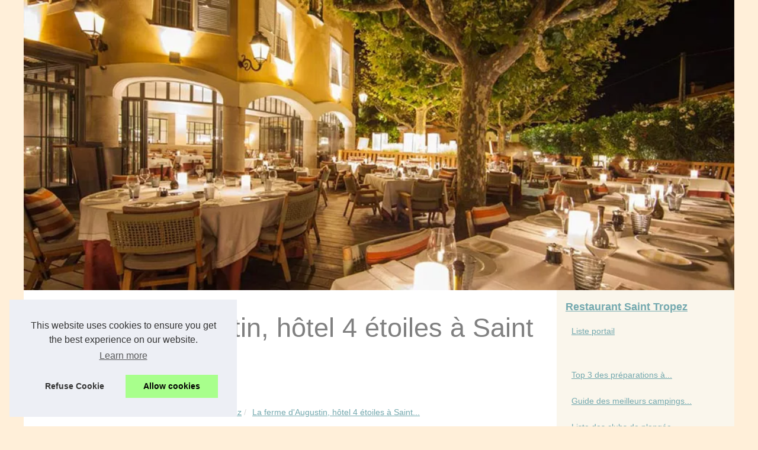

--- FILE ---
content_type: text/html; charset=UTF-8
request_url: https://www.legirelier.com/hebergements-saint-tropez/la-ferme-d-augustin-hotel-4-etoiles-a-saint-tropez.html
body_size: 14075
content:
<!DOCTYPE html>
<html lang="fr">
	<head>
	<meta charset="UTF-8">
<meta name="viewport" content="width=device-width, initial-scale=1">
<title>La ferme d'Augustin, hôtel 4 étoiles à Saint Tropez</title>
<link rel="icon" href="/favicon.ico" sizes="any">
<meta name="description" content="Si vous recherchez un logement pour passer les vacances à Saint Tropez, venez au sein de la Ferme d'Augustin, un charmant et authentique...">
<link rel="canonical" href="https://www.legirelier.com/hebergements-saint-tropez/la-ferme-d-augustin-hotel-4-etoiles-a-saint-tropez.html">
<!--[if lt IE 9 ]>
<meta http-equiv="X-UA-Compatible" content="IE=8,chrome=1" />
<![endif]-->
<meta name="MSSmartTagsPreventParsing" content="TRUE" />
<meta name="generator" content="eZ Publish" />
<style>
/* eZSetup stuff */
html, body, div, span, object, iframe,h1, h2, h3, h4, h5, h6, p, blockquote, pre, a, cite, code, em, img, strong, sub, sup, i, center, ol, ul, li, fieldset, form, label, legend, table, caption, tbody, tfoot, thead, tr, th, td, article, aside, canvas, details, embed, figure, figcaption, footer, header, hgroup, main, menu, nav, output, ruby, section, summary, time, mark, audio, video{margin: 0;padding: 0;border: 0;font-size: 100%;font: inherit;vertical-align: baseline;}
body, article, aside, details, figure, footer, header, main, nav, section, time, paginate, blockquote {display: block; box-sizing: border-box;}
body {margin:0px;display:flex;flex-direction:column;justify-content:center;line-height: 1; text-align:center;background:rgba(255,239,217,1);font-family: Arial, sans-serif;color: rgba(128,128,128,1);}
body:hover{background:rgba(255,239,217,1);}
ol, ul {list-style: none;}
blockquote, q {quotes: none;}
blockquote:before, blockquote:after, q:before, q:after{content: '';content: none;}
table {border-collapse: collapse;border-spacing: 0;}
header, main, footer {display:block;margin:auto;width:100vw;}
header img, header picture {display:block;margin:auto;width:1200px;max-width:100vw;height:auto;}
a {color: rgba(115,168,174,1);}
a:hover {color: rgba(123,76,24,1);text-decoration:none;}
header {order:1;}
main {order:2; display: flex;flex-direction:column;flex-wrap:wrap;justify-content:center;align-items: stretch;width:100vw;background:rgba(255,255,255,1);}
main:hover {background:rgba(255,255,255,1);}
aside {display:block;width:100%;height:auto;margin:10px auto;text-align:center;}
main > section {width:95vw;}
main > section > h1 {display:block;font-size:1.5em;padding:20px 10px;}
main > section > nav > ol {font-size:0.9em;display:flex;flex-direction:column;flex-wrap:wrap;}
main > section > nav > ol > li:first-child:before {content:"⌂";margin-right:5px;}
main > section > nav > ol > li {display:inline-block;padding:5px;}
main > section > nav > ol > li > a:hover {text-decoration:underline;}
main > section > article {margin:10px auto;padding:10px;line-height:2em;text-align:justify;background:rgba(255,255,255,0);}
main > section > article:hover {background:rgba(255,255,255,0);}
main > section > article P {display:block;width:100%;margin:20px 0px;}
main > section > article h2 {margin:10px 0px;font-weight:bold;font-size:1.2em;}
main > section > article h3 {margin:10px 20px;font-weight:bold;font-size:1em;}
main > section > article img {display:block;max-width:90%;margin:auto;}
main > section > article a {text-decoration:underline;}
main > section > article ul, main > section > article ol { list-style-type: disc; padding-left: 20px;}
main > section > article ol {list-style-type: decimal; padding-left: 20px;}
main > section > article em, main > section > article i {font-style: italic;}
main > section > article strong, main > section > article b {font-weight: bold;}
main > section > article u {text-decoration: underline;}
main > section > article table {width: 100%;border-collapse: collapse;margin: 20px 0;box-shadow: 0 0 10px rgba(0, 0, 0, 0.1);}
main > section > article table th, main > section > article table td {border: 1px solid;padding: 10px;text-align: left;}
main > section > article table th {font-weight: bold;text-align: center;}
main > section > article table tr:nth-child(even) {filter: brightness(0.97);}
main > section > time {margin:5px 10px 10px 10px;font-style:italic;text-align:right;}
main > section > paginate > ul {width:100%;font-size:0.9em;line-height:1.3em;display:flex;flex-direction:row;justify-content:space-between;}
main > section > paginate > ul > li {max-width:40%;}
main > section > paginate > ul > li:first-child a:before {display:block;margin:0 0 5px 0;content:"⇦";}
main > section > paginate > ul > li:last-child a:before {display:block;margin:0 0 5px 0;content:"⇨";}
main > section > paginate > ul > li > a {display:block;margin:auto;padding:15px;border:1px dashed rgba(255,255,255,0);}
main > section > section > article {text-align:justify;margin:20px 10px;padding:20px 0px;line-height:1.8em;border-top:1px solid rgba(102,102,102,0.9);}
main > section > section > article:first-child {border:0px;}
main > section > section > article > h1 {text-align:left;font-weight:bold;margin-bottom:10px;font-size:1.2em;}
main > section > section > article > h1:hover {margin-left:10px;}
main > section > section > article > div {display:flex;flex-direction:row;justify-content:space-between;align-items:flex-start;}
main > section > section > article > div, main > section > section > article > div > a, main > section > section > article > div > blockquote {display:block;}
main > section > section > article > div > a > img {display:block;max-width:100%;margin:auto;height:auto;}
main > section > section > article > div > blockquote > a {text-decoration:underline;}
main > section > section > article > div > blockquote > a:hover {text-decoration:none;}
main > section > section > h2 {font-weight:bold;margin:15px 0px;}
main > section > section > ul {margin:30px 0px;}
main > section > section > ul > li {display:block;font-size:0.9em;padding:5px 10px;margin:10px 0px;display:flex;flex-direction:row;justify-content:space-between;}
main > section > section > ul > li > time {font-style:italic;width:120px;}
main > section > section > ul > li > a {text-align:left;width:630px;}
main > section > section > ul > li > a:hover {text-decoration:underline;}
main > section > section > ul > li > hits {text-align:right;font-style:italic;width:120px;}
main > nav {display:flex;flex-direction:column;width:100%;background:rgba(237,224,192,0.3);}
main > nav:hover {background:rgba(237,224,192,0.3);}
main > nav > div {display:block;margin:10px;}
main > nav > div > a > h2 {display:block;margin:auto;font-size:1.1em;margin:0px 5px 0px 5px;padding:10px 0px;font-weight:bold;}
main > nav > div > ol {margin-bottom:10px;padding:0px;}
main > nav > div > ol > li {display:block;text-align:left;padding:5px;margin:0px 5px;}
main > nav > div > ol > li > a {display:block;font-size:0.9em;padding:5px;margin:5px 20px 5px 0px;}
footer {order:3;width:95vw;padding:10px 0px;font-size:0.8em;line-height:1.7em;}
main > nav > div > ol {background:rgba(255,255,255,0);}
main > nav > div > ol:hover {background:rgba(255,255,255,0.3);}
body > footer {background:rgba(237,224,192,1);}
body > footer:hover {background:rgba(237,224,192,1);}
@media(min-width: 1200px){
	* {-moz-transition: all .3s ease-out;-o-transition: all .3s ease-out;transition: all .3s ease-out;}
	header, main, footer {max-width:1200px;}
	main {display:flex;flex-direction:row;}
	main > section {width:900px;max-width:90vw;}
	main > section > h1 {font-size:2.8em;line-height:1.5em;text-align:left;margin:30px 0px;padding:0px;}
	main > section > nav > ol {flex-direction:row;}
	main > section > nav > ol > li::after {content:" / ";color:rgba(200,200,200,0.7);}
	main > section > nav > ol > li:last-child:after {content:"";}
	main > section > article h2 {font-size:1.4em;}
	main > section > article h3 {font-size:1.1em;}
	main > section > section > article > div {position:relative;display:flex;flex-direction:row;flex-wrap: nowrap;align-items: flex-start;}
	main > section > section > article > div > a > img {margin-top:5px;}
	main > section > section > article:nth-child(even) > div {flex-direction:row-reverse;}
	main > section > section > article:nth-child(odd) > div > a {margin-right:20px;}
	main > section > section > article:nth-child(even) > div > a {margin-left:20px;}
	main > section > section > article > div > blockquote {min-width:50%;max-width:100%;}
	main > section > section > article > div > a {min-width:30%;margin:5px;}
	main > section > section > article > div > a > img {display:block;height:auto;}
	main > section > paginate > ul > li > a:hover {border:1px solid rgba(102,102,102,0.9);}
	main > nav {width:300px;max-width:90vw;}
	main > nav > div > a > h2 {text-align:left;}
	main > nav > div > ol > li > a:hover {margin:5px 0px 5px 20px;}
	footer {text-align:left;}
	footer a:hover {text-decoration:underline;}
}
	</style>
	</head>
	<body class="background">
	<main>
	<!-- Complete page area: START -->
	<section>
	
					<h1 class="title">La ferme d'Augustin, hôtel 4 étoiles à Saint Tropez</h1>
					<nav>
					<ol>
						<li><a href="https://www.legirelier.com" title="Restaurant Saint Tropez">Restaurant Saint Tropez</a></li>
						<li><a href="https://www.legirelier.com/hebergements-saint-tropez/" title="Hébergements Saint Tropez">Hébergements Saint Tropez</a></li>
						<li><a href="https://www.legirelier.com/hebergements-saint-tropez/la-ferme-d-augustin-hotel-4-etoiles-a-saint-tropez.html" title="La ferme d'Augustin, hôtel 4 étoiles à Saint...">La ferme d'Augustin, hôtel 4 étoiles à Saint...</a></li>
					</ol>
					</nav>
					<article lang="fr">
						<p>Si vous recherchez un logement pour passer les vacances &agrave; Saint Tropez, venez au sein de la Ferme d&#39;Augustin, un charmant et authentique h&ocirc;tel 4 &eacute;toiles, situ&eacute; au coeur d&#39;un grand jardin, &agrave; deux pas de la plage de Tahiti. Vous plongerez dans une belle atmosph&egrave;re m&eacute;diterran&eacute;enne, alliant charme et confort. De votre chambre, vous aurez une belle vue sur la campagne ou sur la mer. Divers &eacute;quipements sont mis &agrave; votre disposition : la piscine baln&eacute;o chauff&eacute;e, la r&eacute;ception ouverte 24h/ 24, le parking priv&eacute;, la navette. Votre petit d&eacute;jeuner, vous pourrez le prendre soit dans votre chambre, soit sur la terresse. Une bonne cuisine raffin&eacute;e vous est &eacute;galement propos&eacute;e dans la salle de restauration.</p>
						
						<h2>Le salon</h2>
						
						<p>La Ferme d&#39;Augustin 4 &eacute;toiles &agrave; Saint Tropzez met &agrave; votre disposition son grand salon. D&eacute;cor raffin&eacute;, cadre douillet, mobilier prestigieux, le tout est pens&eacute; pour rendre vos moments de relaxation agr&eacute;ables. En soir&eacute;e, un feu de chemin&eacute;e vous tiendra au chaud ! Rendez-vous au salon avec vos amis ou votre famille pour partager des moments de d&eacute;tente inoubliables. Vous pourrez confortablement vous installer dans les canap&eacute;s contemporains sinon dans ceux aux styles plus anciens. Dans tous les cas, vous vous y sentirez tr&egrave;s bien, soyez-en certain !</p>
					</article>
					<paginate>
						<ul><li><a href="https://www.legirelier.com/hebergements-saint-tropez/sejourner-au-chateau-de-la-messardiere-a-saint-tropez.html" title="Séjourner au château de la Messardière à Saint Tropez">Séjourner au château de la Messardière à Saint Tropez</a></li>
						<li><a href="https://www.legirelier.com/hebergements-saint-tropez/camping-5-etoiles-gorges-verdon-vacances-luxe.html" title="Vacances haut de gamme dans un camping 5 étoiles dans les Gorges du Verdon">Vacances haut de gamme dans un camping 5 étoiles dans les Gorges du Verdon</a></li></ul>
					</paginate>
					<section>
						<h2>﻿Lire nos dernières nouvelles legirelier.com, Restaurant Saint Tropez.</h2>
					<ul>
						<li><time datetime="2026-01-19 01:40">19/1/2026</time><a href="https://www.legirelier.com/hebergements-saint-tropez/acheter-un-mobil-home-en-vendee-un-pied-a-terre-entre-mer-et-foret.html" title="Acheter un mobil-home en vendée : un pied-à-terre entre mer et forêt">Acheter un mobil-home en vendée : un pied-à-terre entre mer et forêt</a><Hits>5 clics</Hits></li>
						<li><time datetime="2026-01-19 12:33">19/1/2026</time><a href="https://www.legirelier.com/hebergements-saint-tropez/decouvrir-castelnaud-la-chapelle-en-camping-entre-patrimoine-et-nature.html" title="Découvrir castelnaud-la-chapelle en camping : entre patrimoine et nature">Découvrir castelnaud-la-chapelle en camping : entre patrimoine et nature</a><Hits>7 clics</Hits></li>
						<li><time datetime="2026-01-07 07:39">07/1/2026</time><a href="https://www.legirelier.com/hebergements-saint-tropez/ou-louer-une-villa-pour-un-grand-groupe-a-l-ile-maurice.html" title="Où louer une villa pour un grand groupe à l’île maurice ?">Où louer une villa pour un grand groupe à l’île maurice ?</a><Hits>57 clics</Hits></li>
						<li><time datetime="2026-01-05 12:44">05/1/2026</time><a href="https://www.legirelier.com/hebergements-saint-tropez/louer-un-mobil-home-tout-confort-pour-explorer-la-dordogne.html" title="Louer un mobil-home tout confort pour explorer la dordogne">Louer un mobil-home tout confort pour explorer la dordogne</a><Hits>77 clics</Hits></li>
						<li><time datetime="2026-01-01 08:15">01/1/2026</time><a href="https://www.legirelier.com/hebergements-saint-tropez/trouver-un-logement-temporaire-pratique-et-confortable-a-la-rochelle.html" title="Trouver un logement temporaire pratique et confortable à la rochelle">Trouver un logement temporaire pratique et confortable à la rochelle</a><Hits>95 clics</Hits></li>
						<li><time datetime="2026-01-01 12:11">01/1/2026</time><a href="https://www.legirelier.com/hebergements-saint-tropez/sejour-nature-a-amelie-les-bains-entre-detente-et-decouverte.html" title="Séjour nature à amélie les bains : entre détente et découverte">Séjour nature à amélie les bains : entre détente et découverte</a><Hits>76 clics</Hits></li>
						<li><time datetime="2025-12-29 02:06">29/12/2025</time><a href="https://www.legirelier.com/hebergements-saint-tropez/top-des-campings-naturistes-en-bord-de-mediterranee-le-camping-origan-village.html" title="Top des campings naturistes en bord de méditerranée : le camping origan village">Top des campings naturistes en bord de méditerranée : le camping origan village</a><Hits>121 clics</Hits></li>
						<li><time datetime="2025-12-29 02:00">29/12/2025</time><a href="https://www.legirelier.com/hebergements-saint-tropez/pourquoi-choisir-un-camping-familial-proche-de-la-nature-en-vendee.html" title="Pourquoi choisir un camping familial proche de la nature en vendée ?">Pourquoi choisir un camping familial proche de la nature en vendée ?</a><Hits>99 clics</Hits></li>
						<li><time datetime="2025-12-29 01:41">29/12/2025</time><a href="https://www.legirelier.com/hebergements-saint-tropez/que-faire-autour-du-camping-le-kerleyou-a-douarnenez.html" title="Que faire autour du camping le kerleyou à douarnenez ?">Que faire autour du camping le kerleyou à douarnenez ?</a><Hits>90 clics</Hits></li>
						<li><time datetime="2025-12-29 08:36">29/12/2025</time><a href="https://www.legirelier.com/hebergements-saint-tropez/camping-4-etoiles-sur-l-ile-de-re-confort-et-nature-reunis.html" title="Camping 4 étoiles sur l’Île de ré : confort et nature réunis">Camping 4 étoiles sur l’Île de ré : confort et nature réunis</a><Hits>92 clics</Hits></li>
					</ul>
					</section>
	</section>
	<nav id="harleyshopmenu" class="nav float-break">
			<div>
				<a href="https://www.legirelier.com" title="Restaurant Saint Tropez">
				<h2>Restaurant Saint Tropez</h2>
				</a>
				<ol class="item firstli js-website subitems js-level-1">
				<li class="cs-menu_sub"><a href="https://www.legirelier.com/sitemap_html.xml" title="Liste portail">Liste portail</a></li>
				</ol>
			</div>
			
			<div><ol>
				<li class="cs-menu_sub"><a href="https://www.legirelier.com/plancha-gaz-professionnelle-preparations.html" title="Top 3 des préparations à faire avec une plancha à gaz professionnelle">Top 3 des préparations à...</a></li>
				<li class="cs-menu_sub"><a href="https://www.legirelier.com/campings-piscine-hautes-alpes-meilleurs.html" title="Guide des meilleurs campings avec piscine dans les Hautes-Alpes">Guide des meilleurs campings...</a></li>
				<li class="cs-menu_sub"><a href="https://www.legirelier.com/clubs-plongee-giens-hyeres.html" title="Liste des clubs de plongée sur Giens et Hyères">Liste des clubs de plongée...</a></li>
				<li class="cs-menu_sub"><a href="https://www.legirelier.com/restaurant-vintage-design-idees-relooking.html" title="Quelques idées de relooking de restaurant vintage et design">Quelques idées de relooking...</a></li>
				<li class="cs-menu_sub"><a href="https://www.legirelier.com/marques-fontaine-eau-restaurant.html" title="Sélection de marques de fontaine à eau pour restaurant">Sélection de marques de...</a></li>
				</ol>
				
				<a href="https://www.legirelier.com/a-voir-a-saint-tropez/" title="A voir à Saint Tropez">
				<h2>A voir à Saint Tropez</h2>
				</a>
				<ol class="item firstli js-website subitems js-level-1">
				<li class="cs-menu_sub"><a href="https://www.legirelier.com/a-voir-a-saint-tropez/les-meilleurs-parcs-aquatiques-a-decouvrir-en-vendee.html" title="Les meilleurs parcs aquatiques à découvrir en vendée">Les meilleurs parcs...</a></li>
				<li class="cs-menu_sub"><a href="https://www.legirelier.com/a-voir-a-saint-tropez/decouvrez-les-atouts-d-un-camping-4-etoiles-a-hendaye.html" title="Découvrez les atouts d’un camping 4 étoiles à hendaye">Découvrez les atouts d’un...</a></li>
				<li class="cs-menu_sub"><a href="https://www.legirelier.com/a-voir-a-saint-tropez/visiter-macon-et-ses-alentours-vignobles-patrimoine-et-nature.html" title="Visiter mâcon et ses alentours : vignobles, patrimoine et nature">Visiter mâcon et ses...</a></li>
				<li class="cs-menu_sub"><a href="https://www.legirelier.com/a-voir-a-saint-tropez/les-meilleures-activites-en-famille-autour-d-angers.html" title="Les meilleures activités en famille autour d’angers">Les meilleures activités en...</a></li>
				<li class="cs-menu_sub"><a href="https://www.legirelier.com/a-voir-a-saint-tropez/la-gastronomie-landaise-entre-terroir-et-ocean-avec-le-camping-lou-pignada.html" title="La gastronomie landaise : entre terroir et océan avec le camping lou pignada">La gastronomie landaise :...</a></li>
				</ol>
				
				<a href="https://www.legirelier.com/hebergements-saint-tropez/" title="Hébergements Saint Tropez">
				<h2>Hébergements Saint Tropez</h2>
				</a>
				<ol class="item firstli js-website subitems js-level-1">
				<li class="cs-menu_sub"><a href="https://www.legirelier.com/hebergements-saint-tropez/acheter-un-mobil-home-en-vendee-un-pied-a-terre-entre-mer-et-foret.html" title="Acheter un mobil-home en vendée : un pied-à-terre entre mer et forêt">Acheter un mobil-home en...</a></li>
				<li class="cs-menu_sub"><a href="https://www.legirelier.com/hebergements-saint-tropez/decouvrir-castelnaud-la-chapelle-en-camping-entre-patrimoine-et-nature.html" title="Découvrir castelnaud-la-chapelle en camping : entre patrimoine et nature">Découvrir...</a></li>
				<li class="cs-menu_sub"><a href="https://www.legirelier.com/hebergements-saint-tropez/ou-louer-une-villa-pour-un-grand-groupe-a-l-ile-maurice.html" title="Où louer une villa pour un grand groupe à l’île maurice ?">Où louer une villa pour un...</a></li>
				<li class="cs-menu_sub"><a href="https://www.legirelier.com/hebergements-saint-tropez/louer-un-mobil-home-tout-confort-pour-explorer-la-dordogne.html" title="Louer un mobil-home tout confort pour explorer la dordogne">Louer un mobil-home tout...</a></li>
				<li class="cs-menu_sub"><a href="https://www.legirelier.com/hebergements-saint-tropez/trouver-un-logement-temporaire-pratique-et-confortable-a-la-rochelle.html" title="Trouver un logement temporaire pratique et confortable à la rochelle">Trouver un logement...</a></li>
				</ol>
				
				<a href="https://www.legirelier.com/hebergements-var/" title="Hébergements Var">
				<h2>Hébergements Var</h2>
				</a>
				<ol class="item firstli js-website subitems js-level-1">
				<li class="cs-menu_sub"><a href="https://www.legirelier.com/hebergements-var/profitez-d-un-espace-aquatique-exceptionnel-dans-un-camping-du-lot.html" title="Profitez d’un espace aquatique exceptionnel dans un camping du lot">Profitez d’un espace...</a></li>
				<li class="cs-menu_sub"><a href="https://www.legirelier.com/hebergements-var/sejour-haut-de-gamme-dans-le-luberon-detente-et-art-de-vivre-provencal.html" title="Séjour haut de gamme dans le luberon : détente et art de vivre provençal">Séjour haut de gamme dans le...</a></li>
				<li class="cs-menu_sub"><a href="https://www.legirelier.com/hebergements-var/detente-et-baignade-les-plus-beaux-campings-avec-piscine-en-ardeche-avec-le-camping-le-plan-d-eau.html" title="Détente et baignade : les plus beaux campings avec piscine en ardèche avec le camping le plan d'eau">Détente et baignade : les...</a></li>
				<li class="cs-menu_sub"><a href="https://www.legirelier.com/hebergements-var/le-marais-poitevin-en-famille-un-camping-3-etoiles-ideal.html" title="Le marais poitevin en famille : un camping 3 étoiles idéal">Le marais poitevin en famille...</a></li>
				<li class="cs-menu_sub"><a href="https://www.legirelier.com/hebergements-var/camping-ramatuelle-votre-escapade-familiale-au-c-ur-du-var.html" title="Camping ramatuelle : votre escapade familiale au cœur du var">Camping ramatuelle : votre...</a></li>
				</ol>
			</div>
			</nav>
	</main>
	<!-- Header area: START -->
	<header id="header-position">
	<a href="/" title="Restaurant Saint Tropez">
					<picture>
						<source srcset="/header.webp?v=1676901612" type="image/webp" >
						<img src="/header.jpg" alt="Restaurant Saint Tropez" title="Restaurant Saint Tropez" width="980" height="400" loading="lazy"  id="logo"/>
					</picture>
	</a>
	</header>
	<!-- Header area: END -->
	<footer  id="footer">
	<!-- Footer area: START -->
	© 2026 <a href="https://www.legirelier.com" title="legirelier.com">Legirelier.com</a>
	| <a href="https://www.legirelier.com/sitemap_html.xml" title="Liste portail - legirelier.com">Liste portail</a>
	| <a href="https://www.legirelier.com/CookiesPolicy" title="Cookies Policy" rel="nofollow">Cookies Policy</a>
	| <a href="http://ez.no/" rel="nofollow external">eZ Publish</a>
	<!-- Footer area: END -->
	</footer>
	<style>.cc-window{opacity:1;-webkit-transition:opacity 1s ease;transition:opacity 1s ease}.cc-window.cc-invisible{opacity:0}.cc-animate.cc-revoke{-webkit-transition:transform 1s ease;-webkit-transition:-webkit-transform 1s ease;transition:-webkit-transform 1s ease;transition:transform 1s ease;transition:transform 1s ease,-webkit-transform 1s ease}.cc-animate.cc-revoke.cc-top{-webkit-transform:translateY(-2em);transform:translateY(-2em)}.cc-animate.cc-revoke.cc-bottom{-webkit-transform:translateY(2em);transform:translateY(2em)}.cc-animate.cc-revoke.cc-active.cc-top{-webkit-transform:translateY(0);transform:translateY(0)}.cc-animate.cc-revoke.cc-active.cc-bottom{-webkit-transform:translateY(0);transform:translateY(0)}.cc-revoke:hover{-webkit-transform:translateY(0);transform:translateY(0)}.cc-grower{max-height:0;overflow:hidden;-webkit-transition:max-height 1s;transition:max-height 1s}
.cc-revoke,.cc-window{position:fixed;overflow:hidden;-webkit-box-sizing:border-box;box-sizing:border-box;font-family:Helvetica,Calibri,Arial,sans-serif;font-size:16px;line-height:1.5em;display:-webkit-box;display:-ms-flexbox;display:flex;-ms-flex-wrap:nowrap;flex-wrap:nowrap;z-index:9999}.cc-window.cc-static{position:static}.cc-window.cc-floating{padding:2em;max-width:24em;-webkit-box-orient:vertical;-webkit-box-direction:normal;-ms-flex-direction:column;flex-direction:column}.cc-window.cc-banner{padding:1em 1.8em;width:100%;-webkit-box-orient:horizontal;-webkit-box-direction:normal;-ms-flex-direction:row;flex-direction:row}.cc-revoke{padding:.5em}.cc-revoke:hover{text-decoration:underline}.cc-header{font-size:18px;font-weight:700}.cc-btn,.cc-close,.cc-link,.cc-revoke{cursor:pointer}.cc-link{opacity:.8;display:inline-block;padding:.2em;text-decoration:underline}.cc-link:hover{opacity:1}.cc-link:active,.cc-link:visited{color:initial}.cc-btn{display:block;padding:.4em .8em;font-size:.9em;font-weight:700;border-width:2px;border-style:solid;text-align:center;white-space:nowrap}.cc-highlight .cc-btn:first-child{background-color:transparent;border-color:transparent}.cc-highlight .cc-btn:first-child:focus,.cc-highlight .cc-btn:first-child:hover{background-color:transparent;text-decoration:underline}.cc-close{display:block;position:absolute;top:.5em;right:.5em;font-size:1.6em;opacity:.9;line-height:.75}.cc-close:focus,.cc-close:hover{opacity:1}
.cc-revoke.cc-top{top:0;left:3em;border-bottom-left-radius:.5em;border-bottom-right-radius:.5em}.cc-revoke.cc-bottom{bottom:0;left:3em;border-top-left-radius:.5em;border-top-right-radius:.5em}.cc-revoke.cc-left{left:3em;right:unset}.cc-revoke.cc-right{right:3em;left:unset}.cc-top{top:1em}.cc-left{left:1em}.cc-right{right:1em}.cc-bottom{bottom:1em}.cc-floating>.cc-link{margin-bottom:1em}.cc-floating .cc-message{display:block;margin-bottom:1em}.cc-window.cc-floating .cc-compliance{-webkit-box-flex:1;-ms-flex:1 0 auto;flex:1 0 auto}.cc-window.cc-banner{-webkit-box-align:center;-ms-flex-align:center;align-items:center}.cc-banner.cc-top{left:0;right:0;top:0}.cc-banner.cc-bottom{left:0;right:0;bottom:0}.cc-banner .cc-message{display:block;-webkit-box-flex:1;-ms-flex:1 1 auto;flex:1 1 auto;max-width:100%;margin-right:1em}.cc-compliance{display:-webkit-box;display:-ms-flexbox;display:flex;-webkit-box-align:center;-ms-flex-align:center;align-items:center;-ms-flex-line-pack:justify;align-content:space-between}.cc-floating .cc-compliance>.cc-btn{-webkit-box-flex:1;-ms-flex:1;flex:1}.cc-btn+.cc-btn{margin-left:.5em}
@media print{.cc-revoke,.cc-window{display:none}}@media screen and (max-width:900px){.cc-btn{white-space:normal}}@media screen and (max-width:414px) and (orientation:portrait),screen and (max-width:736px) and (orientation:landscape){.cc-window.cc-top{top:0}.cc-window.cc-bottom{bottom:0}.cc-window.cc-banner,.cc-window.cc-floating,.cc-window.cc-left,.cc-window.cc-right{left:0;right:0}.cc-window.cc-banner{-webkit-box-orient:vertical;-webkit-box-direction:normal;-ms-flex-direction:column;flex-direction:column}.cc-window.cc-banner .cc-compliance{-webkit-box-flex:1;-ms-flex:1 1 auto;flex:1 1 auto}.cc-window.cc-floating{max-width:none}.cc-window .cc-message{margin-bottom:1em}.cc-window.cc-banner{-webkit-box-align:unset;-ms-flex-align:unset;align-items:unset}.cc-window.cc-banner .cc-message{margin-right:0}}
.cc-floating.cc-theme-classic{padding:1.2em;border-radius:5px}.cc-floating.cc-type-info.cc-theme-classic .cc-compliance{text-align:center;display:inline;-webkit-box-flex:0;-ms-flex:none;flex:none}.cc-theme-classic .cc-btn{border-radius:5px}.cc-theme-classic .cc-btn:last-child{min-width:140px}.cc-floating.cc-type-info.cc-theme-classic .cc-btn{display:inline-block}
.cc-theme-edgeless.cc-window{padding:0}.cc-floating.cc-theme-edgeless .cc-message{margin:2em;margin-bottom:1.5em}.cc-banner.cc-theme-edgeless .cc-btn{margin:0;padding:.8em 1.8em;height:100%}.cc-banner.cc-theme-edgeless .cc-message{margin-left:1em}.cc-floating.cc-theme-edgeless .cc-btn+.cc-btn{margin-left:0}</style>
<script>!function(e){if(!e.hasInitialised){var t={escapeRegExp:function(e){return e.replace(/[\-\[\]\/\{\}\(\)\*\+\?\.\\\^\$\|]/g,"\\$&")},hasClass:function(e,t){var i=" ";return 1===e.nodeType&&(i+e.className+i).replace(/[\n\t]/g,i).indexOf(i+t+i)>=0},addClass:function(e,t){e.className+=" "+t},removeClass:function(e,t){var i=new RegExp("\\b"+this.escapeRegExp(t)+"\\b");e.className=e.className.replace(i,"")},interpolateString:function(e,t){return e.replace(/{{([a-z][a-z0-9\-_]*)}}/gi,function(e){return t(arguments[1])||""})},getCookie:function(e){var t=("; "+document.cookie).split("; "+e+"=");return t.length<2?void 0:t.pop().split(";").shift()},setCookie:function(e,t,i,n,o,s){var r=new Date;r.setHours(r.getHours()+24*(i||365));var a=[e+"="+t,"expires="+r.toUTCString(),"path="+(o||"/")];n&&a.push("domain="+n),s&&a.push("secure"),document.cookie=a.join(";")},deepExtend:function(e,t){for(var i in t)t.hasOwnProperty(i)&&(i in e&&this.isPlainObject(e[i])&&this.isPlainObject(t[i])?this.deepExtend(e[i],t[i]):e[i]=t[i]);return e},throttle:function(e,t){var i=!1;return function(){i||(e.apply(this,arguments),i=!0,setTimeout(function(){i=!1},t))}},hash:function(e){var t,i,n=0;if(0===e.length)return n;for(t=0,i=e.length;t<i;++t)n=(n<<5)-n+e.charCodeAt(t),n|=0;return n},normaliseHex:function(e){return"#"==e[0]&&(e=e.substr(1)),3==e.length&&(e=e[0]+e[0]+e[1]+e[1]+e[2]+e[2]),e},getContrast:function(e){return e=this.normaliseHex(e),(299*parseInt(e.substr(0,2),16)+587*parseInt(e.substr(2,2),16)+114*parseInt(e.substr(4,2),16))/1e3>=128?"#000":"#fff"},getLuminance:function(e){var t=parseInt(this.normaliseHex(e),16),i=38+(t>>16),n=38+(t>>8&255),o=38+(255&t);return"#"+(16777216+65536*(i<255?i<1?0:i:255)+256*(n<255?n<1?0:n:255)+(o<255?o<1?0:o:255)).toString(16).slice(1)},isMobile:function(){return/Android|webOS|iPhone|iPad|iPod|BlackBerry|IEMobile|Opera Mini/i.test(navigator.userAgent)},isPlainObject:function(e){return"object"==typeof e&&null!==e&&e.constructor==Object},traverseDOMPath:function(e,i){return e&&e.parentNode?t.hasClass(e,i)?e:this.traverseDOMPath(e.parentNode,i):null}};e.status={deny:"deny",allow:"allow",dismiss:"dismiss"},e.transitionEnd=function(){var e=document.createElement("div"),t={t:"transitionend",OT:"oTransitionEnd",msT:"MSTransitionEnd",MozT:"transitionend",WebkitT:"webkitTransitionEnd"};for(var i in t)if(t.hasOwnProperty(i)&&void 0!==e.style[i+"ransition"])return t[i];return""}(),e.hasTransition=!!e.transitionEnd;var i=Object.keys(e.status).map(t.escapeRegExp);e.customStyles={},e.Popup=function(){var n={enabled:!0,container:null,cookie:{name:"cookieconsent_status",path:"/",domain:"",expiryDays:365,secure:!1},onPopupOpen:function(){},onPopupClose:function(){},onInitialise:function(e){},onStatusChange:function(e,t){},onRevokeChoice:function(){},onNoCookieLaw:function(e,t){},content:{header:"Cookies used on the website!",message:"This website uses cookies to ensure you get the best experience on our website.",dismiss:"Got it!",allow:"Allow cookies",deny:"Decline",link:"Learn more",href:"https://www.cookiesandyou.com",close:"&#x274c;",target:"_blank",policy:"Cookie Policy"},elements:{header:'<span class="cc-header">{{header}}</span>&nbsp;',message:'<span id="cookieconsent:desc" class="cc-message">{{message}}</span>',messagelink:'<span id="cookieconsent:desc" class="cc-message">{{message}} <a aria-label="learn more about cookies" role=button tabindex="0" class="cc-link" href="{{href}}" rel="noopener noreferrer nofollow" target="{{target}}">{{link}}</a></span>',dismiss:'<a aria-label="dismiss cookie message" role=button tabindex="0" class="cc-btn cc-dismiss">{{dismiss}}</a>',allow:'<a aria-label="allow cookies" role=button tabindex="0"  class="cc-btn cc-allow">{{allow}}</a>',deny:'<a aria-label="deny cookies" role=button tabindex="0" class="cc-btn cc-deny">{{deny}}</a>',link:'<a aria-label="learn more about cookies" role=button tabindex="0" class="cc-link" href="{{href}}" rel="noopener noreferrer nofollow" target="{{target}}">{{link}}</a>',close:'<span aria-label="dismiss cookie message" role=button tabindex="0" class="cc-close">{{close}}</span>'},window:'<div role="dialog" aria-live="polite" aria-label="cookieconsent" aria-describedby="cookieconsent:desc" class="cc-window {{classes}}">\x3c!--googleoff: all--\x3e{{children}}\x3c!--googleon: all--\x3e</div>',revokeBtn:'<div class="cc-revoke {{classes}}">{{policy}}</div>',compliance:{info:'<div class="cc-compliance">{{dismiss}}</div>',"opt-in":'<div class="cc-compliance cc-highlight">{{deny}}{{allow}}</div>',"opt-out":'<div class="cc-compliance cc-highlight">{{deny}}{{allow}}</div>'},type:"info",layouts:{basic:"{{messagelink}}{{compliance}}","basic-close":"{{messagelink}}{{compliance}}{{close}}","basic-header":"{{header}}{{message}}{{link}}{{compliance}}"},layout:"basic",position:"bottom",theme:"block",static:!1,palette:null,revokable:!1,animateRevokable:!0,showLink:!0,dismissOnScroll:!1,dismissOnTimeout:!1,dismissOnWindowClick:!1,ignoreClicksFrom:["cc-revoke","cc-btn"],autoOpen:!0,autoAttach:!0,whitelistPage:[],blacklistPage:[],overrideHTML:null};function o(){this.initialise.apply(this,arguments)}function s(e){this.openingTimeout=null,t.removeClass(e,"cc-invisible")}function r(t){t.style.display="none",t.removeEventListener(e.transitionEnd,this.afterTransition),this.afterTransition=null}function a(){var e=this.options.position.split("-"),t=[];return e.forEach(function(e){t.push("cc-"+e)}),t}function c(n){var o=this.options,s=document.createElement("div"),r=o.container&&1===o.container.nodeType?o.container:document.body;s.innerHTML=n;var a=s.children[0];return a.style.display="none",t.hasClass(a,"cc-window")&&e.hasTransition&&t.addClass(a,"cc-invisible"),this.onButtonClick=function(n){var o=t.traverseDOMPath(n.target,"cc-btn")||n.target;if(t.hasClass(o,"cc-btn")){var s=o.className.match(new RegExp("\\bcc-("+i.join("|")+")\\b")),r=s&&s[1]||!1;r&&(this.setStatus(r),this.close(!0))}t.hasClass(o,"cc-close")&&(this.setStatus(e.status.dismiss),this.close(!0));t.hasClass(o,"cc-revoke")&&this.revokeChoice()}.bind(this),a.addEventListener("click",this.onButtonClick),o.autoAttach&&(r.firstChild?r.insertBefore(a,r.firstChild):r.appendChild(a)),a}function l(e){return"000000"==(e=t.normaliseHex(e))?"#222":t.getLuminance(e)}function u(e,t){for(var i=0,n=e.length;i<n;++i){var o=e[i];if(o instanceof RegExp&&o.test(t)||"string"==typeof o&&o.length&&o===t)return!0}return!1}return o.prototype.initialise=function(i){this.options&&this.destroy(),t.deepExtend(this.options={},n),t.isPlainObject(i)&&t.deepExtend(this.options,i),function(){var t=this.options.onInitialise.bind(this);if(!window.navigator.cookieEnabled)return t(e.status.deny),!0;if(window.CookiesOK||window.navigator.CookiesOK)return t(e.status.allow),!0;var i=Object.keys(e.status),n=this.getStatus(),o=i.indexOf(n)>=0;o&&t(n);return o}.call(this)&&(this.options.enabled=!1),u(this.options.blacklistPage,location.pathname)&&(this.options.enabled=!1),u(this.options.whitelistPage,location.pathname)&&(this.options.enabled=!0);var o=this.options.window.replace("{{classes}}",function(){var i=this.options,n="top"==i.position||"bottom"==i.position?"banner":"floating";t.isMobile()&&(n="floating");var o=["cc-"+n,"cc-type-"+i.type,"cc-theme-"+i.theme];i.static&&o.push("cc-static");o.push.apply(o,a.call(this));(function(i){var n=t.hash(JSON.stringify(i)),o="cc-color-override-"+n,s=t.isPlainObject(i);this.customStyleSelector=s?o:null,s&&function(i,n,o){if(e.customStyles[i])return void++e.customStyles[i].references;var s={},r=n.popup,a=n.button,c=n.highlight;r&&(r.text=r.text?r.text:t.getContrast(r.background),r.link=r.link?r.link:r.text,s[o+".cc-window"]=["color: "+r.text,"background-color: "+r.background],s[o+".cc-revoke"]=["color: "+r.text,"background-color: "+r.background],s[o+" .cc-link,"+o+" .cc-link:active,"+o+" .cc-link:visited"]=["color: "+r.link],a&&(a.text=a.text?a.text:t.getContrast(a.background),a.border=a.border?a.border:"transparent",s[o+" .cc-btn"]=["color: "+a.text,"border-color: "+a.border,"background-color: "+a.background],a.padding&&s[o+" .cc-btn"].push("padding: "+a.padding),"transparent"!=a.background&&(s[o+" .cc-btn:hover, "+o+" .cc-btn:focus"]=["background-color: "+(a.hover||l(a.background))]),c?(c.text=c.text?c.text:t.getContrast(c.background),c.border=c.border?c.border:"transparent",s[o+" .cc-highlight .cc-btn:first-child"]=["color: "+c.text,"border-color: "+c.border,"background-color: "+c.background]):s[o+" .cc-highlight .cc-btn:first-child"]=["color: "+r.text]));var u=document.createElement("style");document.head.appendChild(u),e.customStyles[i]={references:1,element:u.sheet};var h=-1;for(var p in s)s.hasOwnProperty(p)&&u.sheet.insertRule(p+"{"+s[p].join(";")+"}",++h)}(n,i,"."+o);return s}).call(this,this.options.palette);this.customStyleSelector&&o.push(this.customStyleSelector);return o}.call(this).join(" ")).replace("{{children}}",function(){var e={},i=this.options;i.showLink||(i.elements.link="",i.elements.messagelink=i.elements.message);Object.keys(i.elements).forEach(function(n){e[n]=t.interpolateString(i.elements[n],function(e){var t=i.content[e];return e&&"string"==typeof t&&t.length?t:""})});var n=i.compliance[i.type];n||(n=i.compliance.info);e.compliance=t.interpolateString(n,function(t){return e[t]});var o=i.layouts[i.layout];o||(o=i.layouts.basic);return t.interpolateString(o,function(t){return e[t]})}.call(this)),s=this.options.overrideHTML;if("string"==typeof s&&s.length&&(o=s),this.options.static){var r=c.call(this,'<div class="cc-grower">'+o+"</div>");r.style.display="",this.element=r.firstChild,this.element.style.display="none",t.addClass(this.element,"cc-invisible")}else this.element=c.call(this,o);(function(){var i=this.setStatus.bind(this),n=this.close.bind(this),o=this.options.dismissOnTimeout;"number"==typeof o&&o>=0&&(this.dismissTimeout=window.setTimeout(function(){i(e.status.dismiss),n(!0)},Math.floor(o)));var s=this.options.dismissOnScroll;if("number"==typeof s&&s>=0){var r=function(t){window.pageYOffset>Math.floor(s)&&(i(e.status.dismiss),n(!0),window.removeEventListener("scroll",r),this.onWindowScroll=null)};this.options.enabled&&(this.onWindowScroll=r,window.addEventListener("scroll",r))}var a=this.options.dismissOnWindowClick,c=this.options.ignoreClicksFrom;if(a){var l=function(o){for(var s=!1,r=o.path.length,a=c.length,u=0;u<r;u++)if(!s)for(var h=0;h<a;h++)s||(s=t.hasClass(o.path[u],c[h]));s||(i(e.status.dismiss),n(!0),window.removeEventListener("click",l),window.removeEventListener("touchend",l),this.onWindowClick=null)}.bind(this);this.options.enabled&&(this.onWindowClick=l,window.addEventListener("click",l),window.addEventListener("touchend",l))}}).call(this),function(){"info"!=this.options.type&&(this.options.revokable=!0);t.isMobile()&&(this.options.animateRevokable=!1);if(this.options.revokable){var e=a.call(this);this.options.animateRevokable&&e.push("cc-animate"),this.customStyleSelector&&e.push(this.customStyleSelector);var i=this.options.revokeBtn.replace("{{classes}}",e.join(" ")).replace("{{policy}}",this.options.content.policy);this.revokeBtn=c.call(this,i);var n=this.revokeBtn;if(this.options.animateRevokable){var o=t.throttle(function(e){var i=!1,o=window.innerHeight-20;t.hasClass(n,"cc-top")&&e.clientY<20&&(i=!0),t.hasClass(n,"cc-bottom")&&e.clientY>o&&(i=!0),i?t.hasClass(n,"cc-active")||t.addClass(n,"cc-active"):t.hasClass(n,"cc-active")&&t.removeClass(n,"cc-active")},200);this.onMouseMove=o,window.addEventListener("mousemove",o)}}}.call(this),this.options.autoOpen&&this.autoOpen()},o.prototype.destroy=function(){this.onButtonClick&&this.element&&(this.element.removeEventListener("click",this.onButtonClick),this.onButtonClick=null),this.dismissTimeout&&(clearTimeout(this.dismissTimeout),this.dismissTimeout=null),this.onWindowScroll&&(window.removeEventListener("scroll",this.onWindowScroll),this.onWindowScroll=null),this.onWindowClick&&(window.removeEventListener("click",this.onWindowClick),this.onWindowClick=null),this.onMouseMove&&(window.removeEventListener("mousemove",this.onMouseMove),this.onMouseMove=null),this.element&&this.element.parentNode&&this.element.parentNode.removeChild(this.element),this.element=null,this.revokeBtn&&this.revokeBtn.parentNode&&this.revokeBtn.parentNode.removeChild(this.revokeBtn),this.revokeBtn=null,function(i){if(t.isPlainObject(i)){var n=t.hash(JSON.stringify(i)),o=e.customStyles[n];if(o&&!--o.references){var s=o.element.ownerNode;s&&s.parentNode&&s.parentNode.removeChild(s),e.customStyles[n]=null}}}(this.options.palette),this.options=null},o.prototype.open=function(t){if(this.element)return this.isOpen()||(e.hasTransition?this.fadeIn():this.element.style.display="",this.options.revokable&&this.toggleRevokeButton(),this.options.onPopupOpen.call(this)),this},o.prototype.close=function(t){if(this.element)return this.isOpen()&&(e.hasTransition?this.fadeOut():this.element.style.display="none",t&&this.options.revokable&&this.toggleRevokeButton(!0),this.options.onPopupClose.call(this)),this},o.prototype.fadeIn=function(){var i=this.element;if(e.hasTransition&&i&&(this.afterTransition&&r.call(this,i),t.hasClass(i,"cc-invisible"))){if(i.style.display="",this.options.static){var n=this.element.clientHeight;this.element.parentNode.style.maxHeight=n+"px"}this.openingTimeout=setTimeout(s.bind(this,i),20)}},o.prototype.fadeOut=function(){var i=this.element;e.hasTransition&&i&&(this.openingTimeout&&(clearTimeout(this.openingTimeout),s.bind(this,i)),t.hasClass(i,"cc-invisible")||(this.options.static&&(this.element.parentNode.style.maxHeight=""),this.afterTransition=r.bind(this,i),i.addEventListener(e.transitionEnd,this.afterTransition),t.addClass(i,"cc-invisible")))},o.prototype.isOpen=function(){return this.element&&""==this.element.style.display&&(!e.hasTransition||!t.hasClass(this.element,"cc-invisible"))},o.prototype.toggleRevokeButton=function(e){this.revokeBtn&&(this.revokeBtn.style.display=e?"":"none")},o.prototype.revokeChoice=function(e){this.options.enabled=!0,this.clearStatus(),this.options.onRevokeChoice.call(this),e||this.autoOpen()},o.prototype.hasAnswered=function(t){return Object.keys(e.status).indexOf(this.getStatus())>=0},o.prototype.hasConsented=function(t){var i=this.getStatus();return i==e.status.allow||i==e.status.dismiss},o.prototype.autoOpen=function(e){!this.hasAnswered()&&this.options.enabled?this.open():this.hasAnswered()&&this.options.revokable&&this.toggleRevokeButton(!0)},o.prototype.setStatus=function(i){var n=this.options.cookie,o=t.getCookie(n.name),s=Object.keys(e.status).indexOf(o)>=0;Object.keys(e.status).indexOf(i)>=0?(t.setCookie(n.name,i,n.expiryDays,n.domain,n.path,n.secure),this.options.onStatusChange.call(this,i,s)):this.clearStatus()},o.prototype.getStatus=function(){return t.getCookie(this.options.cookie.name)},o.prototype.clearStatus=function(){var e=this.options.cookie;t.setCookie(e.name,"",-1,e.domain,e.path)},o}(),e.Location=function(){var e={timeout:5e3,services:["ipinfo"],serviceDefinitions:{ipinfo:function(){return{url:"//ipinfo.io",headers:["Accept: application/json"],callback:function(e,t){try{var i=JSON.parse(t);return i.error?s(i):{code:i.country}}catch(e){return s({error:"Invalid response ("+e+")"})}}}},ipinfodb:function(e){return{url:"//api.ipinfodb.com/v3/ip-country/?key={api_key}&format=json&callback={callback}",isScript:!0,callback:function(e,t){try{var i=JSON.parse(t);return"ERROR"==i.statusCode?s({error:i.statusMessage}):{code:i.countryCode}}catch(e){return s({error:"Invalid response ("+e+")"})}}}},maxmind:function(){return{url:"//js.maxmind.com/js/apis/geoip2/v2.1/geoip2.js",isScript:!0,callback:function(e){window.geoip2?geoip2.country(function(t){try{e({code:t.country.iso_code})}catch(t){e(s(t))}},function(t){e(s(t))}):e(new Error("Unexpected response format. The downloaded script should have exported `geoip2` to the global scope"))}}}}};function i(i){t.deepExtend(this.options={},e),t.isPlainObject(i)&&t.deepExtend(this.options,i),this.currentServiceIndex=-1}function n(e,t,i){var n,o=document.createElement("script");o.type="text/"+(e.type||"javascript"),o.src=e.src||e,o.async=!1,o.onreadystatechange=o.onload=function(){var e=o.readyState;clearTimeout(n),t.done||e&&!/loaded|complete/.test(e)||(t.done=!0,t(),o.onreadystatechange=o.onload=null)},document.body.appendChild(o),n=setTimeout(function(){t.done=!0,t(),o.onreadystatechange=o.onload=null},i)}function o(e,t,i,n,o){var s=new(window.XMLHttpRequest||window.ActiveXObject)("MSXML2.XMLHTTP.3.0");if(s.open(n?"POST":"GET",e,1),s.setRequestHeader("Content-type","application/x-www-form-urlencoded"),Array.isArray(o))for(var r=0,a=o.length;r<a;++r){var c=o[r].split(":",2);s.setRequestHeader(c[0].replace(/^\s+|\s+$/g,""),c[1].replace(/^\s+|\s+$/g,""))}"function"==typeof t&&(s.onreadystatechange=function(){s.readyState>3&&t(s)}),s.send(n)}function s(e){return new Error("Error ["+(e.code||"UNKNOWN")+"]: "+e.error)}return i.prototype.getNextService=function(){var e;do{e=this.getServiceByIdx(++this.currentServiceIndex)}while(this.currentServiceIndex<this.options.services.length&&!e);return e},i.prototype.getServiceByIdx=function(e){var i=this.options.services[e];if("function"==typeof i){var n=i();return n.name&&t.deepExtend(n,this.options.serviceDefinitions[n.name](n)),n}return"string"==typeof i?this.options.serviceDefinitions[i]():t.isPlainObject(i)?this.options.serviceDefinitions[i.name](i):null},i.prototype.locate=function(e,t){var i=this.getNextService();i?(this.callbackComplete=e,this.callbackError=t,this.runService(i,this.runNextServiceOnError.bind(this))):t(new Error("No services to run"))},i.prototype.setupUrl=function(e){var t=this.getCurrentServiceOpts();return e.url.replace(/\{(.*?)\}/g,function(i,n){if("callback"===n){var o="callback"+Date.now();return window[o]=function(t){e.__JSONP_DATA=JSON.stringify(t)},o}if(n in t.interpolateUrl)return t.interpolateUrl[n]})},i.prototype.runService=function(e,t){var i=this;e&&e.url&&e.callback&&(e.isScript?n:o)(this.setupUrl(e),function(n){var o=n?n.responseText:"";e.__JSONP_DATA&&(o=e.__JSONP_DATA,delete e.__JSONP_DATA),i.runServiceCallback.call(i,t,e,o)},this.options.timeout,e.data,e.headers)},i.prototype.runServiceCallback=function(e,t,i){var n=this,o=t.callback(function(t){o||n.onServiceResult.call(n,e,t)},i);o&&this.onServiceResult.call(this,e,o)},i.prototype.onServiceResult=function(e,t){t instanceof Error||t&&t.error?e.call(this,t,null):e.call(this,null,t)},i.prototype.runNextServiceOnError=function(e,t){if(e){this.logError(e);var i=this.getNextService();i?this.runService(i,this.runNextServiceOnError.bind(this)):this.completeService.call(this,this.callbackError,new Error("All services failed"))}else this.completeService.call(this,this.callbackComplete,t)},i.prototype.getCurrentServiceOpts=function(){var e=this.options.services[this.currentServiceIndex];return"string"==typeof e?{name:e}:"function"==typeof e?e():t.isPlainObject(e)?e:{}},i.prototype.completeService=function(e,t){this.currentServiceIndex=-1,e&&e(t)},i.prototype.logError=function(e){var t=this.currentServiceIndex,i=this.getServiceByIdx(t);console.warn("The service["+t+"] ("+i.url+") responded with the following error",e)},i}(),e.Law=function(){var e={regionalLaw:!0,hasLaw:["AT","BE","BG","HR","CZ","CY","DK","EE","FI","FR","DE","EL","HU","IE","IT","LV","LT","LU","MT","NL","PL","PT","SK","ES","SE","GB","UK","GR","EU"],revokable:["HR","CY","DK","EE","FR","DE","LV","LT","NL","PT","ES"],explicitAction:["HR","IT","ES"]};function i(e){this.initialise.apply(this,arguments)}return i.prototype.initialise=function(i){t.deepExtend(this.options={},e),t.isPlainObject(i)&&t.deepExtend(this.options,i)},i.prototype.get=function(e){var t=this.options;return{hasLaw:t.hasLaw.indexOf(e)>=0,revokable:t.revokable.indexOf(e)>=0,explicitAction:t.explicitAction.indexOf(e)>=0}},i.prototype.applyLaw=function(e,t){var i=this.get(t);return i.hasLaw||(e.enabled=!1,"function"==typeof e.onNoCookieLaw&&e.onNoCookieLaw(t,i)),this.options.regionalLaw&&(i.revokable&&(e.revokable=!0),i.explicitAction&&(e.dismissOnScroll=!1,e.dismissOnTimeout=!1)),e},i}(),e.initialise=function(i,n,o){var s=new e.Law(i.law);n||(n=function(){}),o||(o=function(){});var r=Object.keys(e.status),a=t.getCookie("cookieconsent_status");r.indexOf(a)>=0?n(new e.Popup(i)):e.getCountryCode(i,function(t){delete i.law,delete i.location,t.code&&(i=s.applyLaw(i,t.code)),n(new e.Popup(i))},function(t){delete i.law,delete i.location,o(t,new e.Popup(i))})},e.getCountryCode=function(t,i,n){t.law&&t.law.countryCode?i({code:t.law.countryCode}):t.location?new e.Location(t.location).locate(function(e){i(e||{})},n):i({})},e.utils=t,e.hasInitialised=!0,window.cookieconsent=e}}(window.cookieconsent||{});</script>
<script>window.cookieconsent.initialise({"palette": {"popup": {"background": "#edeff5","text": "#333"},"button": {"background": "#a8ff8c","text": "#000000"}},"position": "bottom-left","type": "opt-out","content": {"dismiss": "ok, got It !","deny": "Refuse Cookie","href": "https://www.legirelier.com/CookiesPolicy"},});</script>
	<script defer src="https://static.cloudflareinsights.com/beacon.min.js/vcd15cbe7772f49c399c6a5babf22c1241717689176015" integrity="sha512-ZpsOmlRQV6y907TI0dKBHq9Md29nnaEIPlkf84rnaERnq6zvWvPUqr2ft8M1aS28oN72PdrCzSjY4U6VaAw1EQ==" data-cf-beacon='{"version":"2024.11.0","token":"d1e664d213844d15acc0304fc6a4fc9c","r":1,"server_timing":{"name":{"cfCacheStatus":true,"cfEdge":true,"cfExtPri":true,"cfL4":true,"cfOrigin":true,"cfSpeedBrain":true},"location_startswith":null}}' crossorigin="anonymous"></script>
</body>
</html>